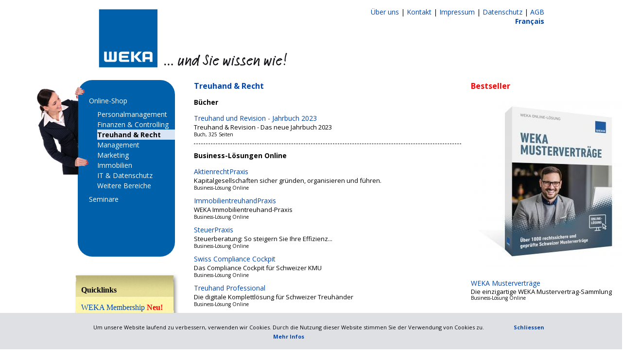

--- FILE ---
content_type: text/html; charset=UTF-8
request_url: https://www.wekaservices.ch/produkte_db_de.php?kat=2
body_size: 5419
content:
<!DOCTYPE html> 
<html lang="de">

<head>
<meta name="description" content="Mustervertrag und Online Praxis Tools für die Schweiz von WEKA Business Media AG sind günstig und sehr praxisorientiert" />
<meta name="keywords" content="Arbeitsrecht, Mustervertrag, Seminare, Fachkongresse, Praxis, günstig, praxisorientiert, WEKA, Erfahrung, Erfolg, erprobt, Vorteil" />
<meta name="publisher" content="WEKA Business Media AG" />
<meta name="author" content="WEKA Business Media AG" />
<meta name="google-site-verification" content="C0d7QBL3eG2zHQUx-oVnnEAibQDWyl3LjwF_v_Mvv1o" />
<meta name="robots" content="index, follow" />
<meta name="revisit-after" content="1 days" />
<meta http-equiv="Content-Type" content="text/html; charset=utf-8" />

<link rel="shortcut icon" href="/favicon.ico" />
<link rel="icon" href="/favicon.gif" type="image/gif" />

<title>Online Praxis Tools / Fachkongresse / Seminare / Musterverträge / WEKA Business Media AG</title>
<link href="/admin/struktur.css" rel="stylesheet" type="text/css" />
<script src="/admin/jquery/jquery-1.8.2.min.js"></script>
    
<script type="text/javascript">
/* <![CDATA[ */
kat = '2';

$(document).ready(function() {
    $(".shop_sub").show();
});
/* ]]> */
</script>
</head>

<body>
<div class="alles">
		<input id="formu" type="hidden" value="2" />
	<div class="hp_top">		
		<script type="text/javascript">
    /* <![CDATA[ */

function check_login_form(){
    if ($.trim($("#username_weka").val()) == "" || $.trim($("#passwort_weka").val()) == "")
        return false;
    else
        return true;
}    

    $(document).ready(function() {

    if (typeof kat !== 'undefined')
        $("#kat_"+kat).addClass("act");
    $(".hp_titel").html("<b>"+$(".act").text()+"</b>");
    
    $('span.mailme').each(function(){
        var mto = $(this).children("span");								   
        var mtx = mto.text();
        $(mto).remove();
        var spt = $(this);				
        var at = / zuhausebei /;
        var dot = new RegExp(" pünktli ","g");
        var addr = $(spt).text().replace(at,"@").replace(dot,".");
        if (!mtx)
            var mtx = addr;
        else
            mtx = mtx.replace(at,"@").replace(dot,".");					
        $(spt).after('<a href="mailto:'+addr+'" title="Email senden">'+ mtx +'</a>')
        .hover(function(){
            window.status="Email senden!";
        }, function(){
            window.status="";
        });
        $(spt).remove();
    });
    $("#weka_login").mouseover(function(){
        $("#login_form").show();
    });
    $("#login_form").mouseleave(function(){
        if (!$("#login_form input").is(":focus")) 
            $(this).hide();
    });
    $(document).mouseup(function (e){
        var container = $("#login_form");
        if (!container.is(e.target) // if the target of the click isn't the container...
            && container.has(e.target).length === 0) // ... nor a descendant of the container
                container.hide();
    });
  
});

    /* ]]> */
</script>	
        <div class="hp_topleft" style="margin-left:40px">
            <a href="//www.weka.ch" target="_blank">
                <img src="Bilder/WEKA-und-Sie-wissen-wie.gif" alt="WEKA, die erste Adresse für praxisnahe Fachinformation" />
            </a>
        </div>

   	
	<div class="hp_topmiddle">&nbsp;</div>
	<div class="hp_topright"><a href="/weka_de.php">Über uns</a> | 
                                    <a href="https://www.weka.ch/kontakt/" target="_blank">Kontakt</a> | 
                                    <a href="/impressum_de.php">Impressum</a> | 
                                    <a href="https://www.weka.ch/themen/datenschutz/" target="_blank">Datenschutz</a> | 
                                    <a href="https://www.weka.ch/themen/agb/" target="_blank">AGB</a><br />
                                    <!-- <a id="weka_login" href="javascript:void(0)">Login</a><br /> -->
        <strong><a href="/index_fr.php" target="_parent">Fran&ccedil;ais</a></strong>
            <div id="login_form" style="position:absolute;width:375px;height:100px;background:#d9e5f5;border:1px solid #0045ae;padding:6px;display:none;z-index:99;left:600px">
                            </div>
        </div>
               
	<div style="clear:both;height:80px"></div>
        <!--
        <div class="menu_top">
            <a href="/index.php" target="_top"><img src="/img_mail/ws_b_shop.jpg" id="i_shop" class="ro rund" alt="WEKA Shop" /></a>
            <a href="/news.php" target="_top"><img src="/img_mail/ws_b_news.jpg" id="i_news" class="ro rund" alt="News" /></a>
            <a href="/seminare_d.php" target="_top"><img src="/img_mail/ws_b_seminare.jpg" id="i_seminare" class="ro rund" alt="Seminare" /></a>
            <a href="/" target="_top"><img src="/img_mail/ws_b_service.jpg" id="i_service" class="ro rund" alt="Service & Support" /></a>
        </div>
        --> 
	</div>
	
		
<script type="text/javascript">
    /* <![CDATA[ */
WebFontConfig = {
    google: { families: [ 'Happy+Monkey::cursive' ] }
  };
  (function() {
    var wf = document.createElement('script');
    wf.src = ('https:' == document.location.protocol ? 'https' : 'http') +
      '://ajax.googleapis.com/ajax/libs/webfont/1/webfont.js';
    wf.type = 'text/javascript';
    wf.async = 'true';
    var s = document.getElementsByTagName('script')[0];
    s.parentNode.insertBefore(wf, s);
  })();    
$(document).ready(function() {
    $("#Shop").click(function(){
        $(".shop_sub").slideToggle();
    });
    $(".norm").click(function(event){
        location.href = $(this).children("a").attr("href");

    });    
});

/* ]]> */
</script>
<div style="position:relative;float:left;">
<div class="hp_menu" style="position:relative;">
<div style="position:absolute;z-index:9;left:-98px;top:-5px;">
    <img src="/Bilder/businesswoman.png" alt="Have a Look!" />
</div>    

<ul class="menuul" style="margin-left:15px;">
    <li id="Shop" class="norm2"><a href="javascript:void(0);" target="_top">Online-Shop</a></li>
</ul>
		<ul class="shop_sub" style="display:none;margin:0">
                    
                        <!--<li id="kat_7" class="norm"><a href="produkte_db.php?kat=7" target="_top">Personalmanagement</a></li>-->
                        <li id="kat_7" class="norm"><a href="produkte_db_de.php?kat=7" target="_top">Personalmanagement</a></li>
                        <li id="kat_1" class="norm"><a href="produkte_db_de.php?kat=1" target="_top">Finanzen &amp; Controlling</a></li>
                        <li id="kat_2" class="norm"><a href="produkte_db_de.php?kat=2" target="_top">Treuhand &amp; Recht</a></li>
                        <li id="kat_3" class="norm"><a href="produkte_db_de.php?kat=3" target="_top">Management</a></li>
                        <li id="kat_4" class="norm"><a href="produkte_db_de.php?kat=4" target="_top">Marketing</a></li>
                        <li id="kat_5" class="norm"><a href="produkte_db_de.php?kat=5" target="_top">Immobilien</a></li>
                        <li id="kat_6" class="norm"><a href="produkte_db_de.php?kat=6" target="_top">IT &amp; Datenschutz</a></li>
                        <li id="kat_0" class="norm"><a href="produkte_db_de.php?kat=0" target="_top">Weitere Bereiche</a></li>
                </ul>
<ul class="menuul" style="margin-left:15px">
    <li id="kat_Seminare" class="norm"><a href="/seminare_de.php" target="_top">Seminare</a></li>
</ul>
<!-- <ul class="menuul" style="margin-left:15px">
    <li id="kat_Angebote" class="norm"><a href="/angebote_de.php" target="_top">Angebote &amp; Aktionen</a></li>
</ul> -->
<br /><br /><br /><br />
</div>

<div class="sticky"><br />
    <b style="color:black">Quicklinks</b><br /><br />
    <div style="line-height:1.5em">
	<a href="https://www.weka.ch/themen/weka-membership/" target="_blank">WEKA Membership<span style="color:red"><b> Neu!</b></span></a><br />
	<a href="https://www.weka-library.ch" target="_blank">Digital Library<span style="color:red"><b> Neu!</b></span></a><br />
    <a href="/bbooks/" target="_blank">Business Books</a><br />
    <a href="/BusinessDossiers/" target="_blank">Business Dossiers</a><br />
    <!-- <a href="/collections/" target="_blank">USB Tool Collections</a><br /> -->
    <a href="/zeugnis/" target="_blank">Online Zeugnis Manager</a>
	<a href="/Print-Newsletters/" target="_blank">Print-Newsletters</a>
    </div>
</div>    
<!--    
<div style='position:relative;top:20px;left:40px'><img class='ssllogo' src='/Bilder/positivessl.gif' width='98' height='98' alt='Comodo PositiveSSL' /></div> -->
</div>

<!--
                        <p style="padding:8px;border-bottom:2px dashed white"><b>Angebote</b></p>                        
                <ul class="menuul" style="margin-top:10px;">
                        <li id="angebote" class="norm"><a style="color:red" href="/angebote_d.php">Angebote und Aktionen!</a></li>
                        <li id="seminare" class="norm"><a href="/seminare_d.php" target="_top">Seminare</a></li>
                        <li id="bblink" class="norm"><a href="/bbooks/?ac=roxo843nso9" target="_top">BusinessBooks</a></li>
			<li id="bdlink" class="norm"><a href="/BusinessDossiers?ac=roxo843nso9" target="_top">BusinessDossiers</a></li>
			<li id="emalink" class="norm"><a href="/collections" target="_top">USB Tool Collections</a></li>
                        <li id="emalink" class="norm"><a href="/zeugnis" target="_top">Online-Zeugnismanager</a></li>
			
		</ul>
-->
	
 

	<div class="hp_main">
	

<h2><strong>Treuhand &amp; Recht</strong></h2><h3>Bücher</h3><div style="position:relative;margin-bottom:12px"><a href="/treuhand2023" target="_blank">Treuhand und Revision - Jahrbuch 2023</a><div style="font-size:13px;">Treuhand &amp; Revision - Das neue Jahrbuch 2023</div>
            <div style="font-size:10px;line-height:1em;margin-bottom:5px">Buch, 325 Seiten  </div></div><p style='border-bottom:1px dashed black'></p><h3>Business-Lösungen Online</h3><div style="position:relative;margin-bottom:12px"><a href="/aktienrechtpraxis" target="_blank">AktienrechtPraxis</a><div style="font-size:13px;">Kapitalgesellschaften sicher gründen, organisieren und führen.</div>
            <div style="font-size:10px;line-height:1em;margin-bottom:5px">Business-Lösung Online </div></div><div style="position:relative;margin-bottom:12px"><a href="/immobilientreuhand" target="_blank">ImmobilientreuhandPraxis</a><div style="font-size:13px;">WEKA Immobilientreuhand-Praxis</div>
            <div style="font-size:10px;line-height:1em;margin-bottom:5px">Business-Lösung Online </div></div><div style="position:relative;margin-bottom:12px"><a href="/steuerpraxis" target="_blank">SteuerPraxis</a><div style="font-size:13px;">Steuerberatung: So steigern Sie Ihre Effizienz...</div>
            <div style="font-size:10px;line-height:1em;margin-bottom:5px">Business-Lösung Online </div></div><div style="position:relative;margin-bottom:12px"><a href="/swisscompliancecockpit" target="_blank">Swiss Compliance Cockpit</a><div style="font-size:13px;">Das Compliance Cockpit für Schweizer KMU</div>
            <div style="font-size:10px;line-height:1em;margin-bottom:5px">Business-Lösung Online </div></div><div style="position:relative;margin-bottom:12px"><a href="/treuhand-professional" target="_blank">Treuhand Professional</a><div style="font-size:13px;">Die digitale Komplettlösung für Schweizer Treuhänder</div>
            <div style="font-size:10px;line-height:1em;margin-bottom:5px">Business-Lösung Online </div></div><div style="position:relative;margin-bottom:12px"><a href="/mustervertraege/" target="_blank">WEKA Musterverträge</a><div style="font-size:13px;">Die einzigartige WEKA Mustervertrag-Sammlung</div>
            <div style="font-size:10px;line-height:1em;margin-bottom:5px">Business-Lösung Online </div></div><p style='border-bottom:1px dashed black'></p><h3>Print-Newsletter</h3><div style="position:relative;margin-bottom:12px"><a href="/treuhand-nl" target="_blank">Focus Treuhand</a><div style="font-size:13px;">Focus Treuhand</div>
            <div style="font-size:10px;line-height:1em;margin-bottom:5px">Print-Newsletter 10 Ausgaben pro Jahr</div></div><div style="position:relative;margin-bottom:12px"><a href="/newsletter-verwaltungsrat" target="_blank">Verwaltungsrat</a><div style="font-size:13px;">Newsletter Verwaltungsrat</div>
            <div style="font-size:10px;line-height:1em;margin-bottom:5px">Print-Newsletter 10 Ausgaben pro Jahr</div></div>     
			  
	</div>
	
	<div class="hp_banner">
		<div style='float:left;position:absolute;top:0;width:350px'><h2 style='color:red'>Bestseller</h2><a href='/mustervertraege/'><img class = "hiddenpic prod_bild" width="350" height="350" style='cursor:pointer' data-thumb_width="350"  
                data-orig_width="1500" 
                id="b_OL981ZU-6" src = "/thumbnails/w/350/OL981ZU-6.jpg?1763966845" 
                alt = "WEKA Musterverträge" /><div class='hiddenpic lupe' data-prod_id='OL981ZU-6' title=''></div><noscript><img id="n_OL981ZU-6" width="350" height="350" src = "/thumbnails/w/350/OL981ZU-6.jpg" 
                alt = "WEKA Musterverträge" /></noscript></a><br />
            <a href='/mustervertraege/' target='_blank'>WEKA Musterverträge</a><div style='line-height:1.3em;font-size:13px;'>Die einzigartige WEKA Mustervertrag-Sammlung</div>
            <div style='font-size:10px;line-height:1em;margin-bottom:5px'>Business-Lösung Online </div></div>

<!--
<div>
<a href="http://www.managementpraxis.ch/emagazin_anmeldung.cfm" target="_blank"><img src="Bilder/emagazin.gif" alt="E-Magazin" width="120" height="157" border="0" /></a>

<br /><br />

<a href="http://rechtsberatung.weka.ch/index_d.php" target="_blank"><img src="Bilder/rechtsberatung.jpg" alt="Rechtsberatung" width="120" height="157" border="0" /></a>
</div>

--> 
	</div>


</div>

<div style="clear:both;"></div>
<div class="hp_footer">
    <div style="width:960px;text-align:left;margin:0 auto">
    <table class="ws_foot"><tr><td style="vertical-align:top">
    <p style="font-size:16px"><b>Downloads</b></p>
    <a href="https://www.schweizer-vertraege.ch" target="_blank">www.schweizer-vertraege.ch</a><br />
<!--    <a href="https://www.contrats-suisses.ch" target="_blank">www.contrats-suisses.ch</a><br />
    <a href="http://www.praxisloesungen.ch" target="_blank">www.praxisloesungen.ch</a><br />
    <a href="http://www.arbeitshilfen.ch" target="_blank">www.arbeitshilfen.ch</a><br /> -->
    </td><td style="vertical-align:top">
    <p style="font-size:16px"><b>Services</b></p>
    <a href="//www.weka.ch" target="_blank">www.weka.ch</a><br />
    <a href="https://www.praxisseminare.ch" target="_blank">www.praxisseminare.ch</a><br />
    <a href="https://rechtsberatung.weka.ch" target="_blank">rechtsberatung.weka.ch</a><br />
    </td><td style="vertical-align:top">
            <p style="font-size:16px"><b>Kontakt</b></p>
            WEKA Business Media AG<br />
            Hermetschloostrasse 77<br />
            8048 Zürich<br />
            Tel. +41 44 434 88 34<br />
            <b><span class="mailme">info zuhausebei weka pünktli ch?subject=Anfrage%20von%3A%20www.wekaservices.ch%2Fprodukte_db_de.php%3Fkat%3D2                    <span>=> E-Mail</span>
            </span></b>
    </td>
        </tr>
    </table>

</div>

<style>
    .cookieHintContainer {
        position: fixed;
        width: 100%;
        left: 0;
        bottom: 0;
        background-color: #dfe0e3;
        z-index: 400;
        padding-top: 20px;
        padding-bottom: 17px;
        display: none;
        font-size: 11px;
        color: #000;
    }

        .cookieHintContainer p, .cookieHintContainer div {
            font-size: 11px;
            margin-bottom: 0;
        }

        .cookieHintContainer a {
            margin-bottom: 0;
            color: #0045ae;
        }

        .cookieHint {
            width: 960px;
            margin-left: auto;
            margin-right: auto;
        }

            .cookieHintInnerContainer {
                display: -webkit-box;
                display: -webkit-flex;
                display: -moz-flex;
                display: -ms-flexbox;
                display: flex;
            }

            .cookieHintText {
                padding-right: 30px;
            }

                .cookieHintText p {
                    margin-top: 0;
                }

                .cookieHintText a {
                    font-weight: bold;
                    white-space: nowrap;
                }

                    .cookieHintText a:hover,
                    .cookieHintText a:focus,
                    .cookieHintText a:active {
                        text-decoration: underline;
                    }

            .cookieHint .close_button_container {
                font-weight: bold;
                margin-left: auto;
            }
</style>

<script type="text/javascript">
    $(document).ready(function() {
        var localStorageItemName = 'wekaservices-de-cookieNoteShown';

        $('.cookieHintToggle').click(function(e) {
            e.preventDefault();

            window.localStorage.setItem(localStorageItemName, 'true');
            $('body').removeClass('cookieHintOpen');
            $('.cookieHintContainer').slideUp();
        });

        if (!window.localStorage.getItem(localStorageItemName)) {
            $('body').addClass('cookieHintOpen');
            $('.cookieHintContainer').slideDown();
        }
    });
</script>

<div class="cookieHintContainer" style="display: none;">
    <div class="cookieHint">
        <div class="cookieHintInnerContainer">
            <div class="cookieHintText">
               <p>
                   <span>Um unsere Website laufend zu verbessern, verwenden wir Cookies. Durch die Nutzung dieser Website stimmen Sie der Verwendung von Cookies zu.</span>
                   <a href="https://www.weka.ch/themen/datenschutz/" target="_blank">Mehr Infos</a>
                </p>
            </div>
            <div class="close_button_container">
                <a href="#" class="cookieHintToggle close_button"><span>Schliessen</span></a>
            </div>
        </div>
    </div>
</div>

<!-- Google Analytics -->
<script type="text/javascript">
                var _gaq = _gaq || [];
            _gaq.push(['_setAccount', 'UA-320051-12']);
	    _gaq.push(['_gat._anonymizeIp']);
            _gaq.push(['_trackPageview']);

                (function() {
                var ga = document.createElement('script'); ga.type = 'text/javascript'; ga.async = true;
                ga.src = ('https:' == document.location.protocol ? 'https://ssl' : 'http://www') + '.google-analytics.com/ga.js';
                var s = document.getElementsByTagName('script')[0]; s.parentNode.insertBefore(ga, s);
            })();

</script>

<script type="text/javascript">
var $zoho=$zoho || {};$zoho.salesiq = $zoho.salesiq ||
{widgetcode:"575670fc4b09d9a969c00de0055a59ad4ab4fa1e01ef789d96aa404cd431758af781721a7026ebf322dbac129c9e0c95", values:{},ready:function(){}};
var d=document;s=d.createElement("script");s.type="text/javascript";s.id="zsiqscript";s.defer=true;
s.src="https://salesiq.zoho.eu/widget";t=d.getElementsByTagName("script")[0];t.parentNode.insertBefore(s,t);d.write("<div id='zsiqwidget'></div>");
</script>
 
</div>
    
</body>

</html>


--- FILE ---
content_type: text/css
request_url: https://www.wekaservices.ch/admin/struktur.css
body_size: 1517
content:
@import url("//fonts.googleapis.com/css?family=Open+Sans:300,400,700");
html, body {
        font-family: 'Open Sans', sans-serif;
	font-size: 14px;
	line-height:1.4em;
	margin: 0px 0px 0px 0px;
	padding: 0px;
        text-align:center;
	/*background-image: url(../bilder/bg.gif);
	background-repeat: repeat-y;
	background-position: 60px 100px;*/
	
}
body{
    /* background:url(/img_mail/ws_bg.jpg) no-repeat fixed; */
}
td {
	vertical-align:top
}
.rund{
    position:relative;
    -webkit-border-radius: 4ex;
    -moz-border-radius: 4ex;
    border-radius: 4ex;
    behavior: url(/css3pie/PIE.php);  	
}	
.sticky{
    font-family: 'Happy Monkey';
    font-size:16px;
    line-height:1.0em;
    position:relative;
    width:180px;
    left:-15px;
    top:30px;
    height:179px;
    padding:15px 22px;
    background:url(/Bilder/sticky.png) no-repeat;
}
.sticky a:hover{
    text-decoration: underline;
}
#topbild {
position: absolute;
	left: 18px;
	top: 8px;
	width: 120px;
	height: 87px;
	padding: 0px;

}	 
#topstreifen {
	position: absolute;
	left: 145px;
	top: 8px;
	width: 831px;
	height: 87px;
	padding: 0px;
	background-color: transparent; 
}

#toplogo {
	position: absolute;
    left:800px;
	top: 20px;
	width:61px;
	height:62px;
	background-repeat: no-repeat;
	
}
#titel1{
	position: relative;
	left: 75px;
	top: 20px;
	width: 725px;
	padding: 0px;
	text-align: left;
	border: 0px solid red;
}
#titel1 h1{
    color:#0045AE;
	font-size: 22px;
	font-weight: bold;	
}
#titel2{
	position:relative;
    top:20px;
    left:75px;
    width:850px;
	padding: 0px;
	margin:0px;
}
#titel2 h2 {
	width:730px;
	color:#666666;
	font-size: 18px;
	font-weight: bold;

}
.titel3{
	margin-left:40px;

}
#titel1 p {
	margin-top:0px;

}
#titel2 p {
	margin-top:0px;

}

#inhalt {
	position: relative;
    left:30px;
    width:855px;
	background: transparent;
	top: 40px; 
	
	color: #000;
	padding: 5px;
	margin:0px;

}
#inhalt_links{
	/*position:relative;*/
	float:left;
	width:250px;
	margin-top:20px;
	z-index:99;
}

#inhalt_rechts{
	float:left;
	/*position:relative;*/
	width:590px;
	margin-top:20px;
}

.alles{
    position:relative;
	width:960px;
	margin:15px auto;
    text-align:left;
 /* background:url(/img_mail/ws_bg_blurry.jpg) no-repeat fixed; */
}
.alles a, .menuul a{
text-decoration:none;

}
.hp_topleft{
	float:left;
	width:300px;
	height:50px;

}
.hp_topmiddle{
	float:left;
	width:60px;
	height:50px;
	text-align:center;

}
.hp_topright{
	float:right;
	width:450px;
	height:50px; 
	text-align:right;

}

.hp_menu{
    position:relative;
    background:#0060aa;
    width:200px;
    color:white;
    margin-top:20px;
    padding:25px 0;
    -webkit-border-radius: 4ex;
    -moz-border-radius: 4ex;
    border-radius: 4ex;
}

.menuul{
	list-style:none;
	width:170px;
	padding:0;
        margin:0;
}
.shop_sub li{
    padding:1px 0 1px 0px;
    
    list-style:none;
}
#naviii{
	height:700px;
	width:210px;

}
.angeb a{
	text-decoration:none;

}
.hp_main{
	float:left;
	margin:10px 10px 0 0;
	left:15px;
	position:relative;
	width:550px;
    /* background:url(/img_mail/ws_bg_blurry.jpg) no-repeat fixed; */
}
.hp_titel{
	height:17px;
	background:#2b549d;
	color:white;
	padding:7px;
}
.hp_banner{
	float:left;
	margin-top:10px;
	left:15px;
	position:relative;
	padding:10px;
}
.ws_foot tr td{
    padding-right:50px;
}
#banner{
	height:400px;
	width:125px;
}

.hp_footer{
    
    background:grey;
    margin:30px 0;
    padding:0;
    text-align:center;
    color:#e4e4e4;
    font-size:13px;
}
.hp_footer a{
    color:#e4e4e4;
    text-decoration:none;
}
.hp_footer a:hover{
    color:white;
}
li.norm {
        cursor:pointer;
}
li.norm a, li.norm2 a{
	color:white;
}

li.norm a:hover, li.norm2 a:hover{ 
	color:white;
	font-weight:bold;
}

li.act {
	background:#d9e5f5;
}
li.act a{
	color:black;
	font-weight:bold;
}


/*Stile Inhalt*/

li { padding: 8px; }

.mini_li li { padding: 2px; }

h1 {

	font-size: 20px;
	color: #0045AE;
}
h2 {

	font-size: 16px;
	color: #0045AE;
}

h4 {
	font-size: 14px;
	color: #DD0317;
}
/* h3, grau und rechtsbndig */
h3 {

	font-size: 14px;

}
h5	{
    font-size:14px;
    font-weight:bold;
}
a {
	color: #0045ae;
}
a img {
	border:none;
}
td {

	vertical-align:middle;
}

.w_lauftext { color: #000000; font-size: 10px; line-height: 15px; margin-top: 0; margin-bottom: 0; padding-top: 0; padding-bottom: 0; }

.descr {
display:none;position:absolute;z-index:9999;background:yellow;padding:3px;font-size:12px;border:1px solid black;width:450px;top:200px;
}
.box { margin-left: 5px;margin-right: 5px;}
.rtop, .rbottom {display:block;background: white;}
.box, .r1, .r2, .r3, .r4 {background: #b2d1f0;}

.rtop b, .rbottom b {display:block;height: 1px;overflow: hidden; }
.box p,.box table tr td, .box h1, .box h2 {padding:0px 8px 0px 8px;text-align:left;}
table tr td {padding:5px}

.r1 { margin-left: 5px;margin-right: 5px;}
.r2 {margin: 0 3px;}
.r3 {margin: 0 2px;}
.r4 {margin: 0 1px;}

.Thumbnail{
	z-index:99;
}
label.error {color:red;width:47%; font-weight:bold;margin-left:5px;}

